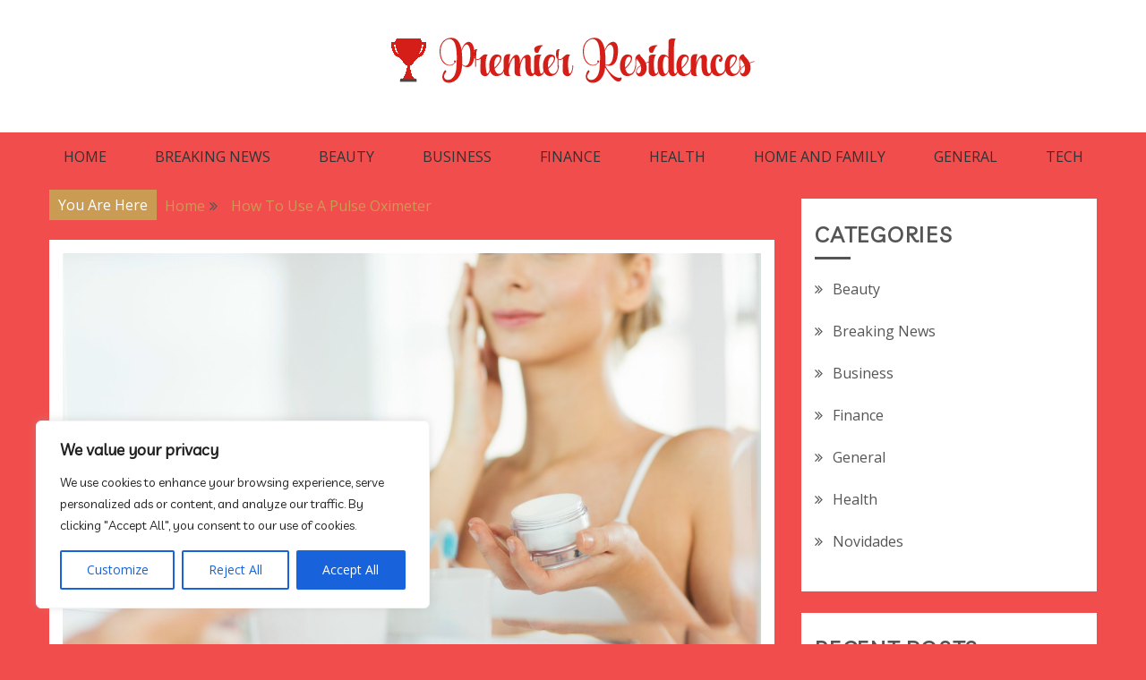

--- FILE ---
content_type: text/css; charset=utf-8
request_url: https://premier-residences.com/wp-content/themes/gist/style.css?ver=6.8.3
body_size: 5443
content:

html {
    font-family: sans-serif;
    -webkit-text-size-adjust: 100%;
    -ms-text-size-adjust: 100%;
}
body {
    margin: 0;
}
article,
aside,
details,
figcaption,
figure,
footer,
header,
main,
menu,
nav,
section,
summary {
    display: block;
}
audio,
canvas,
progress,
video {
    display: inline-block;
    vertical-align: baseline;
}
audio:not([controls]) {
    display: none;
    height: 0;
}
[hidden],
template {
    display: none;
}
a {
    background-color: transparent;
}
a:active,
a:hover {
    outline: 0;
}
abbr[title] {
    border-bottom: 1px dotted;
}
b,
strong {
    font-weight: bold;
}
dfn {
    font-style: italic;
}
h1 {
    font-size: 34px;
    margin: 0.67em 0;
}
h2 {
    font-size: 24px;
}
h3 {
    font-size: 20px;
}
h4 {
    font-size: 18px;
}
h5 {
    font-size: 15px;
}
h6 {
    font-size: 12px;
}
mark {
    background: #ff0;
    color: #000;
}
small {
    font-size: 80%;
}
sub,
sup {
    font-size: 75%;
    line-height: 0;
    position: relative;
    vertical-align: baseline;
}
sup {
    top: -0.5em;
}
sub {
    bottom: -0.25em;
}
img {
    border: 0;
}
svg:not(:root) {
    overflow: hidden;
}
figure {
    margin: 1em 40px;
}
hr {
    box-sizing: content-box;
    height: 0;
}
pre {
    overflow: auto;
}
code,
kbd,
pre,
samp {
    font-family: monospace, monospace;
    font-size: 1em;
}
button,
input,
optgroup,
select,
textarea {
    color: inherit;
    font: inherit;
    margin: 0;
}
button {
    overflow: visible;
}
button,
select {
    text-transform: none;
}
button,
html input[type="button"],
input[type="reset"],
input[type="submit"] {
    -webkit-appearance: button;
    cursor: pointer;
}
button[disabled],
html input[disabled] {
    cursor: default;
}
button::-moz-focus-inner,
input::-moz-focus-inner {
    border: 0;
    padding: 0;
}
input {
    line-height: normal;
}
input[type="checkbox"],
input[type="radio"] {
    box-sizing: border-box;
    padding: 0;
}
input[type="number"]::-webkit-inner-spin-button,
input[type="number"]::-webkit-outer-spin-button {
    height: auto;
}
input[type="search"]::-webkit-search-cancel-button,
input[type="search"]::-webkit-search-decoration {
    -webkit-appearance: none;
}
fieldset {
    border: 1px solid #c0c0c0;
    margin: 0 2px;
    padding: 0.35em 0.625em 0.75em;
}
legend {
    border: 0;
    padding: 0;
}
textarea {
    overflow: auto;
}
optgroup {
    font-weight: bold;
}
table {
    border-collapse: collapse;
    border-spacing: 0;
}
td,
th {
    padding: 0;
}
body,
button,
input,
select,
optgroup,
textarea {
    color: #404040;
    font-size: 16px;
    font-size: 1rem;
    line-height: 1.5;
}
h1,
h2,
h3,
h4,
h5,
h6 {
    clear: both;
}
p {
    margin-bottom: 1.5em;
}
dfn,
cite,
em,
i {
    font-style: italic;
}
blockquote {
    margin: 0 1.5em;
}
address {
    margin: 0 0 1.5em;
}
pre {
    background: #eee;
    font-family: "Courier 10 Pitch", Courier, monospace;
    font-size: 15px;
    font-size: 0.9375rem;
    line-height: 1.6;
    margin-bottom: 1.6em;
    max-width: 100%;
    overflow: auto;
    padding: 1.6em;
}
code,
kbd,
tt,
var {
    font-family: Monaco, Consolas, "Andale Mono", "DejaVu Sans Mono", monospace;
    font-size: 15px;
    font-size: 0.9375rem;
}
abbr,
acronym {
    border-bottom: 1px dotted #666;
    cursor: help;
}
mark,
ins {
    background: #fff9c0;
    text-decoration: none;
}
big {
    font-size: 125%;
}
html {
    box-sizing: border-box;
}
*,
*:before,
*:after {
    box-sizing: inherit;
}
body {
    background: #fff;
}
hr {
    background-color: #ccc;
    border: 0;
    height: 1px;
    margin-bottom: 1.5em;
}
ul,
ol {
    margin: 0 0 1.5em 3em;
}
ul {
    list-style: disc;
}
ol {
    list-style: decimal;
}
li>ul,
li>ol {
    margin-bottom: 0;
    margin-left: 1.5em;
}
dt {
    font-weight: bold;
}
dd {
    margin: 0 1.5em 1.5em;
}
img {
    height: auto;
    max-width: 100%;
}
figure {
    margin: 0;
}
table {
    margin: 0 0 1.5em;
    width: 100%;
    border: 1px solid #ddd;
}
td,
th {
    border: 1px solid #ddd;
    padding: 5px;
}
button,
input[type="button"],
input[type="reset"],
input[type="submit"] {
    border: 1px solid;
    border-color: #ccc #ccc #bbb;
    border-radius: 3px;
    background: #e6e6e6;
    color: rgba(0, 0, 0, 0.8);
    font-size: 12px;
    font-size: 0.75rem;
    line-height: 1;
    padding: .6em 1em .4em;
}
button:hover,
input[type="button"]:hover,
input[type="reset"]:hover,
input[type="submit"]:hover {
    border-color: #ccc #bbb #aaa;
}
button:active,
button:focus,
input[type="button"]:active,
input[type="button"]:focus,
input[type="reset"]:active,
input[type="reset"]:focus,
input[type="submit"]:active,
input[type="submit"]:focus {
    border-color: #aaa #bbb #bbb;
}
input[type="text"],
input[type="email"],
input[type="url"],
input[type="password"],
input[type="search"],
input[type="number"],
input[type="tel"],
input[type="range"],
input[type="date"],
input[type="month"],
input[type="week"],
input[type="time"],
input[type="datetime"],
input[type="datetime-local"],
input[type="color"],
textarea {
    color: #666;
    border: 1px solid #ccc;
    border-radius: 3px;
    padding: 3px;
}
input[type="text"]:focus,
input[type="email"]:focus,
input[type="url"]:focus,
input[type="password"]:focus,
input[type="search"]:focus,
input[type="number"]:focus,
input[type="tel"]:focus,
input[type="range"]:focus,
input[type="date"]:focus,
input[type="month"]:focus,
input[type="week"]:focus,
input[type="time"]:focus,
input[type="datetime"]:focus,
input[type="datetime-local"]:focus,
input[type="color"]:focus,
textarea:focus {
    color: #111;
}
select {
    border: 1px solid #ccc;
}
textarea {
    width: 100%;
}
a,
a:visited {
    color: #4ea371;
}
a:hover,
a:focus,
a:active {
    color: #555;
}
a:focus {
    outline: thin dotted;
}
a:hover,
a:active {
    outline: 0;
}
.main-navigation {
    clear: both;
    display: block;
    float: left;
    width: 100%;
}
.main-navigation ul {
    display: none;
    list-style: none;
    margin: 0;
    padding-left: 0;
}
.main-navigation ul ul {
    box-shadow: 0 3px 3px rgba(0, 0, 0, 0.2);
    float: left;
    position: absolute;
    top: 100%;
    left: -999em;
    z-index: 99999;
}
.main-navigation ul ul ul {
    left: -999em;
    top: 0;
}
.main-navigation ul ul li:hover>ul,
.main-navigation ul ul li.focus>ul {
    left: 100%;
}
.main-navigation ul ul a {
    width: 200px;
}
.main-navigation ul li:hover>ul,
.main-navigation ul li.focus>ul {
    left: auto;
}
.main-navigation li {
    position: relative;
}
.main-navigation a {
    display: block;
    text-decoration: none;
}
.menu-toggle,
.main-navigation.toggled ul {
    display: block;
}
@media screen and (min-width: 768px) {
    .menu-toggle {
        display: none;
    }
    .main-navigation ul {
        display: block;
    }
}
.site-main .comment-navigation,
.site-main .posts-navigation,
.site-main .post-navigation {
    margin: 0 0 1.5em;
    overflow: hidden;
}
.comment-navigation .nav-previous,
.posts-navigation .nav-previous,
.post-navigation .nav-previous {
    float: left;
    width: 50%;
}
.comment-navigation .nav-next,
.posts-navigation .nav-next,
.post-navigation .nav-next {
    float: right;
    text-align: right;
    width: 50%;
}
.screen-reader-text {
    border: 0;
    clip: rect(1px, 1px, 1px, 1px);
    clip-path: inset(50%);
    height: 1px;
    margin: -1px;
    overflow: hidden;
    padding: 0;
    position: absolute !important;
    width: 1px;
    word-wrap: normal !important;
}
.screen-reader-text:focus {
    background-color: #f1f1f1;
    border-radius: 3px;
    box-shadow: 0 0 2px 2px rgba(0, 0, 0, 0.6);
    clip: auto !important;
    clip-path: none;
    color: #21759b;
    display: block;
    font-size: 14px;
    font-size: 0.875rem;
    font-weight: bold;
    height: auto;
    left: 5px;
    line-height: normal;
    padding: 15px 23px 14px;
    text-decoration: none;
    top: 5px;
    width: auto;
    z-index: 100000;
}
#content[tabindex="-1"]:focus {
    outline: 0;
}
.alignleft {
    display: inline;
    float: left;
    margin-right: 1.5em;
}
.alignright {
    display: inline;
    float: right;
    margin-left: 1.5em;
}
.aligncenter {
    clear: both;
    display: block;
    margin-left: auto;
    margin-right: auto;
}
.clear:before,
.clear:after,
.entry-content:before,
.entry-content:after,
.comment-content:before,
.comment-content:after,
.site-header:before,
.site-header:after,
.site-content:before,
.site-content:after,
.site-footer:before,
.site-footer:after,
.entry-summary:before,
.entry-summary:after {
    content: "";
    display: table;
    table-layout: fixed;
}
.clear:after,
.entry-content:after,
.comment-content:after,
.site-header:after,
.site-content:after,
.site-footer:after,
.entry-summary:after {
    clear: both;
}
.widget {
    margin: 0 0 1.5em;
}
.widget select {
    max-width: 100%;
}
.widget ul li {
    margin-left: 20px;
    position: relative;
    margin-bottom: 15px;
}
.widget.widget_recent_entries ul li:before,
.widget.widget_categories ul li:before,
.widget.widget_recent_comments ul li:before,
.widget.widget_archive ul li:before,
.widget.widget_meta ul li:before,
.widget.widget_nav_menu ul li:before,
.widget.widget_pages ul li:before {
    content: "\f101";
    font-family: FontAwesome;
    position: absolute;
    left: -20px;
}
.sticky {
    display: block;
}
.hentry {
    margin: 0 0 1.5em;
}
.updated:not(.published) {
    display: none;
}
.page-content,
.entry-content,
.entry-summary {
    margin: 1.5em 0 10px;
}
.page-links {
    clear: both;
    margin: 0 0 1.5em;
}
.comment-content a {
    word-wrap: break-word;
}
.bypostauthor {
    display: block;
}
.recentcomments .comment-author-link {
    font-weight: bold;
}
.infinite-scroll .posts-navigation,
.infinite-scroll.neverending .site-footer {
    display: none;
}
.infinity-end.neverending .site-footer {
    display: block;
}
.page-content .wp-smiley,
.entry-content .wp-smiley,
.comment-content .wp-smiley {
    border: none;
    margin-bottom: 0;
    margin-top: 0;
    padding: 0;
}
embed,
iframe,
object {
    max-width: 100%;
}
.custom-logo-link {
    display: inline-block;
}
.wp-caption {
    margin-bottom: 1.5em;
    max-width: 100%;
}
.wp-caption img[class*="wp-image-"] {
    display: block;
    margin-left: auto;
    margin-right: auto;
}
.wp-caption .wp-caption-text {
    margin: 0.8075em 0;
}
.wp-caption-text {
    text-align: center;
}
.gallery {
    margin-bottom: 1.5em;
}
.gallery-item {
    display: inline-block;
    text-align: center;
    vertical-align: top;
    width: 100%;
}
.gallery-columns-2 .gallery-item {
    max-width: 50%;
}
.gallery-columns-3 .gallery-item {
    max-width: 33.33%;
}
.gallery-columns-4 .gallery-item {
    max-width: 25%;
}
.gallery-columns-5 .gallery-item {
    max-width: 20%;
}
.gallery-columns-6 .gallery-item {
    max-width: 16.66%;
}
.gallery-columns-7 .gallery-item {
    max-width: 14.28%;
}
.gallery-columns-8 .gallery-item {
    max-width: 12.5%;
}
.gallery-columns-9 .gallery-item {
    max-width: 11.11%;
}
.gallery-caption {
    display: block;
}
body {
    background: #fafafa;
    font-size: 16px;
    line-height: 2;
    color: #555;
}
h1,
h2,
h3,
h4,
h5,
h6 {
    font-family: 'Oswald', sans-serif;
    margin-top: 0;
    line-height: 1.5;
    margin-bottom: 10px;
}
a {
    text-decoration: none;
}
p {
    margin-top: 0;
}
.p-15 {
    padding: 15px !important;
}
.container-main {
    width: 100%;
}
.container-main.container-boxed {
    max-width: 1200px;
    margin: 0 auto;
}
.container-inner {
    max-width: 1200px;
    margin: 0 auto;
}
#content {
    padding-top: 20px;
    padding-bottom: 20px;
}
#primary,
#secondary,
.site-branding .container-inner,
.footer-inner {
    padding-left: 15px;
    padding-right: 15px;
}
@media (min-width: 768px) {
    #primary {
        width: 70%;
        float: left;
    }
    .left-sidebar #primary {
        float: right;
    }
    .no-sidebar #primary {
        width: 100%;
    }
    .middle-column #primary {
        margin: 0 auto;
        float: none;
    }
    #secondary {
        width: 30%;
        float: right;
    }
    .left-sidebar #secondary {
        float: left;
    }
}
.main-navigation:before,
.main-navigation:after {
    clear: both;
    content: "";
    display: block;
}
.main-navigation ul {
    margin: 0;
    line-height: 1.5;
}
.main-navigation li a {
    padding: 21px 30px;
    color: #333333;
}
.main-navigation li a:visited {
    color: #333333;
}
.main-navigation li a:hover {
    text-decoration: none;
}
.main-navigation ul ul {
    background: #fafafa;
    padding: 0px;
}
.main-navigation li {
    display: inline-block;
    margin-bottom: 0;
    position: relative;
}
.main-navigation li li {
    border-bottom: 1px solid #eee;
    display: block;
    float: none;
    padding: 0;
    text-align: left;
}
.main-navigation li:hover ul {
    display: block;
}
.main-navigation li:hover li ul {
    display: none;
}
.main-navigation li li:hover ul {
    display: block;
}
.main-navigation li li:hover li ul {
    display: none;
}
.main-navigation li li li:hover ul {
    display: block;
}
.main-navigation li li li:hover li ul {
    display: none;
}
.main-navigation li li li li:hover>ul {
    display: block;
}
.main-navigation ul li a {
    -moz-transition: all .3s ease;
    -ms-transition: all .3s ease;
    -o-transition: all .3s ease;
    -webkit-transition: all .3s ease;
    color: #333333;
    text-decoration: none;
    font-weight: bold;
    transition: all .3s ease;
    z-index: 99;
    font-weight: 500;
    text-transform: uppercase;
    font-size: 16px;
}
.primary-header.header-logo-text .main-navigation>ul>li>a {
    padding: 33px 0;
}
.primary-header.header-logo-text .main-navigation ul ul {
    top: 85px;
}
.primary-header.header-logo-text .main-navigation ul ul ul {
    top: 0;
}
.main-navigation ul li a:hover {
    color: #4ea371;
}
.main-navigation li li.current-menu-item li a:hover {}
.main-navigation li li li.current-menu-item li a:hover {}
.main-navigation ul ul a {
    color: #222222;
    height: auto;
    padding: 5px 15px;
    text-align: left;
    text-transform: none;
    font-size: 14px;
}
.main-navigation ul ul>li>a {
    padding: 10px 20px;
}
.main-navigation ul li ul li a:hover {
    box-shadow: none;
}
.main-navigation li li.current_page_item a:after,
.main-navigation ul li li a:hover:after {
    display: none;
}
.main-navigation ul li li:after {
    display: none;
}
.main-navigation ul li.menu-item-has-children>ul>li.menu-item-has-children>a:after {
    content: "\f0da";
    display: inline-block;
    font-size: 12px;
    right: 10px;
    position: relative;
    font-family: "FontAwesome"
}
.main-navigation ul li.menu-item-has-children>a:after {
    content: "\f0d7";
    display: inline-block;
    font-size: 12px;
    left: 10px;
    position: relative;
    font-family: "FontAwesome"
}
.menu-toggle {
    background-color: #333;
    background-image: none;
    border: 1px solid #666;
    border-radius: 0;
    color: #fff;
    margin-bottom: 8px;
    margin-right: 15px;
    margin-top: 8px;
    padding: 5px 10px;
    position: relative;
    float: right;
}
.menu-toggle:hover {
    background-color: #19bc9b;
    color: #fff;
}
.menu-toggle,
.main-navigation.toggled ul {
    display: block;
}
.menu-toggle i {
    font-size: 22px;
}
@media screen and (min-width: 1024px) {
    .menu-toggle {
        display: none;
    }
    .main-navigation ul {
        display: block;
    }
}
@media (max-width: 1023px) {
    .main-navigation,
    .main-navigation a {
        width: 100%;
    }
    .main-navigation #primary-menu {
        display: none;
    }
    .main-navigation ul {
        text-align: left;
        width: 100%;
        padding: 5px 30px;
    }
    .main-navigation ul li {
        width: 100%;
        margin: 0;
    }
    .main-navigation ul li a {
        line-height: 35px;
        padding: 0;
    }
    .main-navigation li::after {
        border: 0;
    }
    .main-navigation ul ul.sub-menu {
        display: table;
        padding-left: 15px;
        position: relative;
        left: 0;
    }
    .main-navigation ul {
        padding: 15px 30px;
    }
    .main-navigation ul ul {
        top: 0;
    }
    .main-navigation li:hover ul,
    .main-navigation li:hover li ul,
    .main-navigation li li:hover ul,
    .main-navigation li li:hover li ul,
    .main-navigation li li li:hover ul,
    .main-navigation li li li:hover li ul,
    .main-navigation li li li li:hover>ul {
        display: table;
    }
    .main-navigation ul ul ul {
        left: 100%;
        top: 0px;
    }
    .main-navigation ul ul li.focus ul {
        left: 0;
        top: 0px;
    }
}
article,
#comments {
    background: #fff;
}
.entry-meta,
.entry-meta a {
    font-size: 14px;
}
.entry-meta,
.entry-meta a,
.entry-meta a:visited,
.entry-meta a:focus {
    color: #777;
}
#comments {
    padding: 20px;
}
#comments ul,
#comments ol {
    list-style-type: none;
}
blockquote {
    border-left: 5px solid #4ea371;
    padding: 2px 0px 0px 30px;
}
header .site-branding {
    background: #fff;
    text-align: center;
}
.site-branding .container-inner {
    padding-top: 20px;
    padding-bottom: 20px;
}
.site-title {
    margin-bottom: 5px;
    font-family: 'Oswald', sans-serif;
    font-size: 2em;
    font-weight: bold;
}
.site-title a,
.site-title a:visited {
    color: #4ea371;
}
.header-image-block img {
    width: 100% !important;
    height: auto;
}
#secondary .widget {
    background: #fff;
    padding: 25px 15px;
}
#secondary .widget ul {
    margin: 0;
    padding: 0;
    list-style-type: none;
}
.widget-title {
    font-size: 24px;
    line-height: 30px;
    font-style: normal;
    font-weight: 700;
    letter-spacing: 1.75px;
    text-transform: uppercase;
    text-align: center;
    position: relative;
    padding-bottom: 10px;
    margin-bottom: 20px;
}
.widget-title:after {
    content: '';
    height: 3px;
    width: 40px;
    background: #555;
    top: 100%;
    position: absolute;
    text-align: center;
    left: 50%;
    margin-left: -20px;
}
.search-form {
    position: relative;
}
.search-form input.search-field {
    border: 1px solid #4ea371;
    width: 100% !important;
    border-radius: 0;
    padding: 12px 10px 10px 23px;
}
.search-form input[type=submit] {
    position: absolute;
    top: 0px;
    right: 0px;
    margin: 0px;
    height: 100%;
    border: 0px;
    color: #fff;
    background: #4ea371;
    line-height: 28px;
    font-weight: 700;
    text-transform: uppercase;
    text-align: left;
}
.widget li a,
.widget h1 a,
.widget h2 a,
.widget h3 a {
    color: #555;
    transition: all 200ms ease-out;
    -webkit-transition: all 200ms ease-out;
}
.widget li a:hover,
.widget h1 a:hover,
.widget h2 a:hover,
.widget h3 a:hover {
    color: #4ea371;
}
.entry-header,
.entry-footer {
    text-align: center;
}
.entry-title,
.entry-title a,
.entry-title a:visited {
    font-size: 36px;
    color: #1a1a1a;
    transition: all 200ms ease-out;
    -webkit-transition: all 200ms ease-out;
    margin-bottom: 0;
    line-height: 1.5;
}
.entry-title a:hover {
    color: #4ea371;
}
.entry-category {
    margin-bottom: 10px;
}
.entry-category a {
    font-size: 16px;
    color: #4ea371;
}
.edit-link {
    display: block;
}
.entry-meta .fa {
    margin-right: 5px;
}
.entry-meta .posted-on {
    margin-right: 20px;
}
.sticky .p-15 {
    border: 5px solid #4ea371;
    padding: 10px;
}
footer.site-footer {
    padding: 60px 0;
    background: #000000;
    color: #fff;
    text-align: center;
}
footer.site-footer a {
    color: #fff;
    opacity: 0.75;
}
.btn-primary,
.btn-primary:visited {
    font-size: 12px;
    line-height: 28px;
    font-weight: 700;
    text-transform: uppercase;
    letter-spacing: 2.5px;
    color: #555;
    padding: 8px 32px 7px 32px;
    display: inline-block;
    position: relative;
    transition: all 200ms ease-out;
    -webkit-transition: all 200ms ease-out;
}
.btn-primary:hover {
    background: #555;
    color: #fff;
}
.entry-footer .cat-links,
.entry-footer .tags-links {
    margin-right: 15px;
}
#comments .comment-list {
    margin-left: 0;
    padding-left: 0;
}
#comments .comment-list .children {
    margin-left: 0;
}
#comments .comment-body {
    border: 1px solid #d9d9d9;
    padding: 15px;
    margin-bottom: 30px;
}
.nav-links .nav-previous a::before,
.nav-links .nav-next a::after {
    font-family: FontAwesome;
}
.nav-links a {
    background: #3a7a55;
    display: inline-block;
    padding: 10px 20px;
}
.nav-links a,
.nav-links a:visited,
.nav-links a:focus {
    color: #fff;
}
.nav-links a:hover {
    background: #555;
}
.nav-links .nav-previous a::before {
    left: 10px;
    content: "\f100";
    margin-right: 5px;
}
.nav-links .nav-next a::after {
    margin-left: 5px;
    content: "\f101";
}
@media screen and (min-width: 768px) {
    img.right-image {
        width: 40%;
        float: right;
        margin-left: 15px;
    }
    img.left-image {
        width: 40%;
        float: left;
        margin-right: 15px;
    }
}
.related-pots-block {
    background: #fff;
    padding: 30px 15px;
    margin-bottom: 30px;
}
.related-pots-block .widget-title {
    margin-bottom: 30px;
}
.related-post-entries {
    padding: 0;
    margin: 0;
    list-style-type: none;
}
.related-post-entries .title {
    color: #1a1a1a;
    transition: all 200ms ease-out;
    -webkit-transition: all 200ms ease-out;
}
.related-post-entries li {
    border: 1px solid #4ea371;
    padding: 10px;
    margin-bottom: 15px;
}
@media screen and (min-width: 768px) {
    .related-post-entries li {
        float: left;
        width: 31%;
        margin-left: 3.5%;
    }
    .related-post-entries li:nth-child(3n+1) {
        clear: left;
        margin-left: 0;
    }
}
.gist-menu-social {
    clear: both;
    display: block;
    padding: 0;
    margin: 0;
}
.gist-menu-social li a i {
    color: #6e6e6e;
    font-size: 18px;
    font-weight: normal;
    text-indent: 0;
}
.gist-menu-social li a {
    background-color: #b08653;
    border: medium none;
    border-radius: 5px;
    display: table-cell;
    float: left;
    font-weight: normal !important;
    height: 30px;
    line-height: 1.7;
    margin-right: 5px;
    padding: 0;
    text-align: center;
    vertical-align: middle;
    width: 30px;
    overflow: hidden;
    font-size: 0;
}
.gist-menu-social li {
    display: inline-block;
    margin-bottom: 10px;
}
.gist-menu-social li a:before {
    color: #fff;
    content: "\f002";
    font-family: FontAwesome;
    font-weight: normal;
    margin: 6px;
    text-indent: 0;
    padding-right: 0;
    font-size: 18px;
}
.gist-menu-social li a:before {
    height: inherit;
    width: inherit;
}
.gist-menu-social li a:hover {
    opacity: 0.7;
}
.gist-menu-social li a:hover:before {
    color: #fff;
}
.gist-menu-social li a[href*="facebook.com"]:before {
    content: "\f09a";
}
.gist-menu-social li a[href*="facebook.com"] {
    background-color: #45619d;
}
.gist-menu-social li a[href*="twitter.com"]:before {
    content: "\f099";
}
.gist-menu-social li a[href*="twitter.com"] {
    background-color: #53a8ea;
}
.gist-menu-social li a[href*="linkedin.com"]:before {
    content: "\f0e1";
}
.gist-menu-social li a[href*="linkedin.com"] {
    background-color: #1b85bc;
}
.gist-menu-social li a[href*="plus.google.com"]:before {
    content: "\f0d5";
}
.gist-menu-social li a[href*="plus.google.com"] {
    background-color: #df4b38;
}
.gist-menu-social li a[href*="youtube.com"]:before {
    content: "\f167";
}
.gist-menu-social li a[href*="youtube.com"] {
    background-color: #e82707;
}
.gist-menu-social li a[href*="dribbble.com"]:before {
    content: "\f17d";
}
.gist-menu-social li a[href*="dribbble.com"] {
    background-color: #c42462;
}
.gist-menu-social li a[href*="pinterest.com"]:before {
    content: "\f0d2";
}
.gist-menu-social li a[href*="pinterest.com"] {
    background-color: #ca1f26;
}
.gist-menu-social li a[href*="bitbucket.org"]:before {
    content: "\f171";
}
.gist-menu-social li a[href*="bitbucket.org"] {
    background-color: #205081;
}
.gist-menu-social li a[href*="github.com"]:before {
    content: "\f113";
}
.gist-menu-social li a[href*="github.com"] {
    background-color: #181617;
}
.gist-menu-social li a[href*="codepen.io"]:before {
    content: "\f1cb";
}
.gist-menu-social li a[href*="codepen.io"] {
    background-color: #000;
}
.gist-menu-social li a[href*="flickr.com"]:before {
    content: "\f16e";
}
.gist-menu-social li a[href*="flickr.com"] {
    background-color: #0063db;
}
.gist-menu-social li a[href$="/feed/"]:before {
    content: "\f09e";
}
.gist-menu-social li a[href*="foursquare.com"]:before {
    content: "\f180";
}
.gist-menu-social li a[href*="foursquare.com"] {
    background-color: #f94877;
}
.gist-menu-social li a[href*="instagram.com"]:before {
    content: "\f16d";
}
.gist-menu-social li a[href*="instagram.com"] {
    background-color: #d3cdbc;
}
.gist-menu-social li a[href*="tumblr.com"]:before {
    content: "\f173";
}
.gist-menu-social li a[href*="tumblr.com"] {
    background-color: #34465d;
}
.gist-menu-social li a[href*="reddit.com"]:before {
    content: "\f1a1";
}
.gist-menu-social li a[href*="reddit.com"] {
    background-color: #ff4403;
}
.gist-menu-social li a[href*="vimeo.com"]:before {
    content: "\f194";
}
.gist-menu-social li a[href*="vimeo.com"] {
    background-color: #23b6ea;
}
.gist-menu-social li a[href*="digg.com"]:before {
    content: "\f1a6";
}
.gist-menu-social li a[href*="digg.com"] {
    background-color: #006094;
}
.gist-menu-social li a[href*="twitch.tv"]:before {
    content: "\f1e8";
}
.gist-menu-social li a[href*="twitch.tv"] {
    background-color: #6441a5;
}
.gist-menu-social li a[href*="stumbleupon.com"]:before {
    content: "\f1a4";
}
.gist-menu-social li a[href*="stumbleupon.com"] {
    background-color: #eb4823;
}
.gist-menu-social li a[href*="delicious.com"]:before {
    content: "\f1a5";
}
.gist-menu-social li a[href*="delicious.com"] {
    background-color: #3274cf;
}
.gist-menu-social li a[href*="vk.com"]:before {
    content: "\f189";
}
.gist-menu-social li a[href*="vk.com"] {
    background-color: #3274cf;
}
.gist-menu-social li a[href*="mailto:"]:before {
    content: "\f0e0";
}
#toTop {
    display: block;
    position: fixed;
    bottom: 0;
    right: 0;
    padding: 5px 15px;
    color: #fff;
    font-size: 16px;
    background: #4ea371;
}
#toTop:hover {
    color: #ddd
}
.comment-form label {
    display: block;
}
input {
    max-width: 100%;
}
input[type="submit"] {
    background: #4ea371;
    color: #fff;
    border: none;
    line-height: 24px;
    font-size: 16px;
}
@media screen and (min-width: 768px) {
    .comment-form-author,
    .comment-form-email,
    .comment-form-url {
        float: left;
        width: 31%;
    }
    .comment-form-author,
    .comment-form-email {
        margin-right: 3.5%;
    }
    .form-submit {
        clear: left;
    }
}
figure.author {
    margin-bottom: 5px;
    text-align: center;
}
.author-social-profiles.gist-menu-social {
    text-align: center;
}
.author-profile p {
    text-align: center;
}
.featured-post-content {
    padding-bottom: 30px;
}
.featured-post-thumbnai,
.featured-post-content {
    display: table-cell;
    vertical-align: top;
}
.featured-post-thumbnai img {
    max-width: 60px;
    margin-right: 15px;
}
.featured-post-title {
    line-height: 1.2;
}
.featured-post-title a {
    font-weight: bold;
    font-size: 14px;
}
.featured-post-title a,
.featured-post-title a:visited {
    color: #555;
}
.featured-post-title a:hover {
    color: #4ea371;
}
.featured-post-title .entry-meta {
    margin-top: 10px;
}
.featured-post-title .entry-meta,
.featured-post-title .entry-meta a {
    font-size: 12px;
    font-weight: normal;
}
div.breadcrumbs {
    margin-bottom: 15px;
}
.breadcrumbs ul {
    list-style-type: none;
    margin: 0;
    padding: 0;
}
.breadcrumbs ul:after {
    clear: both;
    content: '';
    display: table;
    table-layout: fixed
}
.breadcrumbs li {
    float: left;
}
.breadcrumbs li:after {
    font-family: FontAwesome;
    content: "\f101";
    margin: 0 15px 0 5px;
}
.breadcrumbs li.trail-end:after {
    content: '';
}
@media screen and (min-width: 1024px) {
    nav.breadcrumbs {
        display: table;
    }
    .breadcrumbs h2.trail-browse,
    .breadcrumbs ul.trail-items {
        display: table-cell;
        padding-right: 15px;
    }
    .breadcrumbs ul.trail-items {
        line-height: 16px;
    }
}
.breadcrumbs span.breadcrumb {
    float: left;
    margin-top: -10px;
    margin-right: 9px;
    padding: 1px 10px 1px 10px;
    color: #fff;
}
.error404 #primary {
    margin: 0 auto;
    float: none;
}
.error-404,
.no-results {
    padding-top: 60px;
    padding-bottom: 60px;
    text-align: center;
}
.error-404 h1,
.no-results h1 {
    color: #4ea371;
    font-size: 100px;
    line-height: 120px;
}
.error-404 p,
.no-results p {
    font-size: 32px;
    line-height: 40px;
}
.candid-pagination {
    text-align: center;
}
.candid-pagination .page-numbers {
    border: 1px solid #4ea371;
    padding: 2px 12px;
    margin-right: 8px;
    margin-bottom: 10px;
    display: inline-block;
}
.candid-pagination .page-numbers.current,
.candid-pagination .page-numbers:hover {
    color: #fff;
    background: #4ea371;
}
#main nav.posts-navigation {
    clear: left;
}